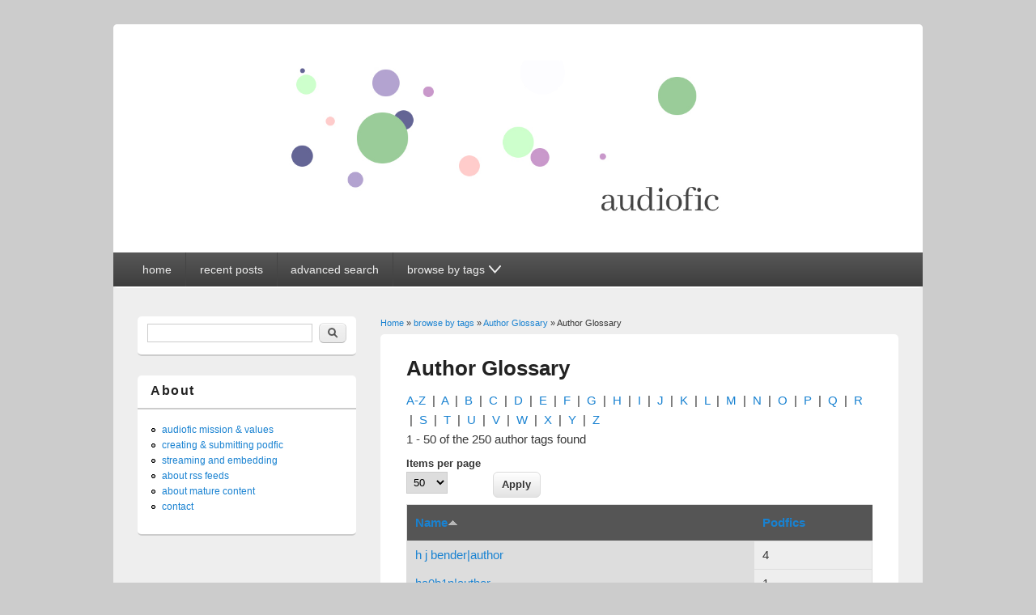

--- FILE ---
content_type: text/html; charset=utf-8
request_url: https://audiofic.jinjurly.com/author-glossary/h
body_size: 5339
content:
<!DOCTYPE html>
<html lang="en" dir="ltr"
  xmlns:content="http://purl.org/rss/1.0/modules/content/"
  xmlns:dc="http://purl.org/dc/terms/"
  xmlns:foaf="http://xmlns.com/foaf/0.1/"
  xmlns:og="http://ogp.me/ns#"
  xmlns:rdfs="http://www.w3.org/2000/01/rdf-schema#"
  xmlns:sioc="http://rdfs.org/sioc/ns#"
  xmlns:sioct="http://rdfs.org/sioc/types#"
  xmlns:skos="http://www.w3.org/2004/02/skos/core#"
  xmlns:xsd="http://www.w3.org/2001/XMLSchema#">
<head>
<meta charset="utf-8" />
<meta name="Generator" content="Drupal 7 (http://drupal.org)" />
<meta name="viewport" content="width=device-width, initial-scale=1, maximum-scale=1" />
<link rel="shortcut icon" href="https://audiofic.jinjurly.com/files/favicon-32x32.png" type="image/png" />
<title>Author Glossary | Audiofic Archive</title>
<link type="text/css" rel="stylesheet" href="https://audiofic.jinjurly.com/files/css/css_xE-rWrJf-fncB6ztZfd2huxqgxu4WO-qwma6Xer30m4.css" media="all" />
<link type="text/css" rel="stylesheet" href="https://audiofic.jinjurly.com/files/css/css_TsVRTbLFUpEZAfw-_bWPJu840QT523CPjUVJ5MRWfyk.css" media="all" />
<link type="text/css" rel="stylesheet" href="https://audiofic.jinjurly.com/files/css/css_PGbJgHCUCBf4dg7K9Kt8aAwsApndP4GZ9RuToPy3-Fk.css" media="all" />
<link type="text/css" rel="stylesheet" href="https://audiofic.jinjurly.com/files/css/css_6Ws8F7goOOcdv2w2GVmIF2tIjQes7ZBcy91wr6b5aAE.css" media="all" />
<script type="text/javascript" src="https://audiofic.jinjurly.com/files/js/js_YD9ro0PAqY25gGWrTki6TjRUG8TdokmmxjfqpNNfzVU.js"></script>
<script type="text/javascript" src="https://audiofic.jinjurly.com/files/js/js_ICaiHSRm4xzH69gcV-fGfYaf60nGJ4ZYMmrqJOJI6Qo.js"></script>
<script type="text/javascript" src="https://audiofic.jinjurly.com/files/js/js_8BbsNMMj7agLRec9WqN7dWveNmAc-339b7gM-EGAjKM.js"></script>
<script type="text/javascript" src="https://audiofic.jinjurly.com/files/js/js_XohRqqYwe2goJ64Qw-eMvH-2el3TttdH5juVyfqmGH8.js"></script>
<script type="text/javascript">
<!--//--><![CDATA[//><!--
jQuery.extend(Drupal.settings, {"basePath":"\/","pathPrefix":"","setHasJsCookie":0,"ajaxPageState":{"theme":"responsive_blog","theme_token":"xUMgClgFnqkeL46jZGV2ve90iXwOcIq5mLEnticHE48","js":{"0":1,"misc\/jquery.js":1,"misc\/jquery-extend-3.4.0.js":1,"misc\/jquery-html-prefilter-3.5.0-backport.js":1,"misc\/jquery.once.js":1,"misc\/drupal.js":1,"misc\/jquery.cookie.js":1,"misc\/jquery.form.js":1,"misc\/ajax.js":1,"sites\/all\/modules\/cleantalk\/src\/js\/apbct-public.js":1,"misc\/tableheader.js":1,"sites\/all\/modules\/views\/js\/base.js":1,"misc\/progress.js":1,"sites\/all\/modules\/views\/js\/ajax_view.js":1,"sites\/all\/themes\/responsive_blog\/js\/pngfix.min.js":1},"css":{"modules\/system\/system.base.css":1,"modules\/system\/system.menus.css":1,"modules\/system\/system.messages.css":1,"modules\/system\/system.theme.css":1,"modules\/comment\/comment.css":1,"modules\/field\/theme\/field.css":1,"modules\/node\/node.css":1,"modules\/search\/search.css":1,"modules\/user\/user.css":1,"sites\/all\/modules\/views\/css\/views.css":1,"sites\/all\/modules\/ctools\/css\/ctools.css":1,"sites\/all\/themes\/responsive_blog\/css\/dark.css":1,"sites\/all\/themes\/responsive_blog\/style.css":1}},"urlIsAjaxTrusted":{"\/author-glossary\/h":true,"\/views\/ajax":true,"\/author-glossary\/h?destination=author-glossary\/h":true},"views":{"ajax_path":"\/views\/ajax","ajaxViews":{"views_dom_id:17d70a574e5c4d47e8534152fbabf304":{"view_name":"author_glossary","view_display_id":"page","view_args":"h","view_path":"author-glossary\/h","view_base_path":"author-glossary","view_dom_id":"17d70a574e5c4d47e8534152fbabf304","pager_element":0}}}});
//--><!]]>
</script>
<!--[if lt IE 9]><script src="/sites/all/themes/responsive_blog/js/html5.js"></script><![endif]-->
</head>
<body class="html not-front not-logged-in one-sidebar sidebar-first page-author-glossary page-author-glossary-h white left-sidebar">
    <a class="skip-link" href="#content">Skip to content</a>
<div id="wrapper">
  <header id="header" class="clearfix">
          <div id="site-logo"><a href="/" title="Home">
        <img src="https://audiofic.jinjurly.com/files/audiofic_archive_banner.jpg" alt="Home" />
      </a></div>        <nav id="navigation" role="navigation">
      <div id="main-menu" class="nav-closed">
        <button id="main-menu-button" aria-controls="main-menu" class="clearfix">
          <svg viewBox="0 0 100 80" width="20" height="20">
            <rect width="100" height="20" rx="8"></rect>
            <rect y="30" width="100" height="20" rx="8"></rect>
            <rect y="60" width="100" height="20" rx="8"></rect>
          </svg>
        </button>
        <ul class="menu"><li class="first leaf"><a href="/" title="">home</a></li>
<li class="leaf"><a href="/recent-posts" title="">recent posts</a></li>
<li class="leaf"><a href="/advanced-post-search" title="">advanced search</a></li>
<li class="last expanded active-trail"><a tabindex="0" class="nolink"><p>browse by tags</p><svg width="15" viewBox="0 0 80 53"><path d="M5,5 l35,40 l35,-40" fill="none" stroke="black" stroke-linecap="round" stroke-width="10"></path></svg></a><ul class="menu"><li class="first leaf"><a href="/fandom-summary" title="">browse by fandom</a></li>
<li class="leaf"><a href="/browse-by-pairing" title="">browse by relationship</a></li>
<li class="leaf"><a href="/reader-glossary" title="">browse by reader</a></li>
<li class="leaf active-trail"><a href="/author-glossary" title="" class="active-trail active">browse by author</a></li>
<li class="leaf"><a href="/browse-by-language" title="">browse by language &amp; file type</a></li>
<li class="leaf"><a href="/browse-length-etc" title="">browse by length &amp; other info</a></li>
<li class="last leaf"><a href="/browse-by-series" title="">browse by series</a></li>
</ul></li>
</ul>      </div>
    </nav>
  </header>

  <div id="preface-area" class="clearfix">
    
      </div>

  <div id="main" class="clearfix">
    <div id="primary">
      <section id="content" role="main">
        <div id="breadcrumbs"><h2 class="element-invisible">You are here</h2><nav class="breadcrumb"><a href="/">Home</a> » <a href="/nolink" title="">browse by tags</a> » <a href="/author-glossary">Author Glossary</a> » Author Glossary</nav></div>                        <div id="content-wrap">
                                              <h1 class="page-title">Author Glossary</h1>
                                                                                  <div class="region region-content">
  <div id="block-system-main" class="block block-system">

      
  <div class="content">
    <div class="view view-author-glossary view-id-author_glossary view-display-id-page view-dom-id-17d70a574e5c4d47e8534152fbabf304">
            <div class="view-header">
      <div class="alpha-pager">
    <a class="alpha-page" href="/author-glossary/all/1">A-Z</a>
    <span>&nbsp;|&nbsp;</span>
    <a class="alpha-page" href="/author-glossary/a">A</a>
    <span>&nbsp;|&nbsp;</span>
    <a class="alpha-page" href="/author-glossary/b">B</a>
    <span>&nbsp;|&nbsp;</span>
    <a class="alpha-page" href="/author-glossary/c">C</a>
    <span>&nbsp;|&nbsp;</span>
    <a class="alpha-page" href="/author-glossary/d">D</a>
    <span>&nbsp;|&nbsp;</span>
    <a class="alpha-page" href="/author-glossary/e">E</a>
    <span>&nbsp;|&nbsp;</span>
    <a class="alpha-page" href="/author-glossary/f">F</a>
    <span>&nbsp;|&nbsp;</span>
    <a class="alpha-page" href="/author-glossary/g">G</a>
    <span>&nbsp;|&nbsp;</span>
    <a class="alpha-page" href="/author-glossary/h">H</a>
    <span>&nbsp;|&nbsp;</span>
    <a class="alpha-page" href="/author-glossary/i">I</a>
    <span>&nbsp;|&nbsp;</span>
    <a class="alpha-page" href="/author-glossary/j">J</a>
    <span>&nbsp;|&nbsp;</span>
    <a class="alpha-page" href="/author-glossary/k">K</a>
    <span>&nbsp;|&nbsp;</span>
    <a class="alpha-page" href="/author-glossary/l">L</a>
    <span>&nbsp;|&nbsp;</span>
    <a class="alpha-page" href="/author-glossary/m">M</a>
    <span>&nbsp;|&nbsp;</span>
    <a class="alpha-page" href="/author-glossary/n">N</a>
    <span>&nbsp;|&nbsp;</span>
    <a class="alpha-page" href="/author-glossary/o">O</a>
    <span>&nbsp;|&nbsp;</span>
    <a class="alpha-page" href="/author-glossary/p">P</a>
    <span>&nbsp;|&nbsp;</span>
    <a class="alpha-page" href="/author-glossary/q">Q</a>
    <span>&nbsp;|&nbsp;</span>
    <a class="alpha-page" href="/author-glossary/r">R</a>
    <span>&nbsp;|&nbsp;</span>
    <a class="alpha-page" href="/author-glossary/s">S</a>
    <span>&nbsp;|&nbsp;</span>
    <a class="alpha-page" href="/author-glossary/t">T</a>
    <span>&nbsp;|&nbsp;</span>
    <a class="alpha-page" href="/author-glossary/u">U</a>
    <span>&nbsp;|&nbsp;</span>
    <a class="alpha-page" href="/author-glossary/v">V</a>
    <span>&nbsp;|&nbsp;</span>
    <a class="alpha-page" href="/author-glossary/w">W</a>
    <span>&nbsp;|&nbsp;</span>
    <a class="alpha-page" href="/author-glossary/x">X</a>
    <span>&nbsp;|&nbsp;</span>
    <a class="alpha-page" href="/author-glossary/y">Y</a>
    <span>&nbsp;|&nbsp;</span>
    <a class="alpha-page" href="/author-glossary/z">Z</a>
</div>1 - 50 of the 250 author tags found    </div>
  
      <div class="view-filters">
      <form action="/author-glossary/h" method="get" id="views-exposed-form-author-glossary-page" accept-charset="UTF-8"><div><div class="views-exposed-form">
  <div class="views-exposed-widgets clearfix">
                  <div class="views-exposed-widget views-widget-per-page">
        <div class="form-item form-type-select form-item-items-per-page">
  <label for="edit-items-per-page">Items per page </label>
 <select id="edit-items-per-page" name="items_per_page" class="form-select"><option value="5">5</option><option value="10">10</option><option value="20">20</option><option value="50" selected="selected">50</option><option value="100">100</option></select>
</div>
      </div>
            <div class="views-exposed-widget views-submit-button">
      <input type="submit" id="edit-submit-author-glossary" value="Apply" class="form-submit" />    </div>
      </div>
</div>
</div></form>    </div>
  
  
      <div class="view-content">
      <table  class="views-table sticky-enabled cols-2">
         <thead>
      <tr>
                  <th  class="views-field views-field-name active" scope="col">
            <a href="/author-glossary/h?order=name&amp;sort=desc" title="sort by Name" class="active">Name<img typeof="foaf:Image" src="https://audiofic.jinjurly.com/misc/arrow-desc.png" width="13" height="13" alt="sort descending" title="sort descending" /></a>          </th>
                  <th  class="views-field views-field-nid" scope="col">
            <a href="/author-glossary/h?order=nid&amp;sort=desc" title="sort by Podfics" class="active">Podfics</a>          </th>
              </tr>
    </thead>
    <tbody>
          <tr  class="odd views-row-first">
                  <td  class="views-field views-field-name active">
            <a href="/category/author/h-j-benderauthor">h j bender|author</a>          </td>
                  <td  class="views-field views-field-nid">
            4          </td>
              </tr>
          <tr  class="even">
                  <td  class="views-field views-field-name active">
            <a href="/category/author/ha0b1nauthor">ha0b1n|author</a>          </td>
                  <td  class="views-field views-field-nid">
            1          </td>
              </tr>
          <tr  class="odd">
                  <td  class="views-field views-field-name active">
            <a href="/category/author/ha1lmaryauthor">ha1lmary|author</a>          </td>
                  <td  class="views-field views-field-nid">
            1          </td>
              </tr>
          <tr  class="even">
                  <td  class="views-field views-field-name active">
            <a href="/category/author/haberneroauthor">habernero|author</a>          </td>
                  <td  class="views-field views-field-nid">
            1          </td>
              </tr>
          <tr  class="odd">
                  <td  class="views-field views-field-name active">
            <a href="/category/author/hackthisauthor">hackthis|author</a>          </td>
                  <td  class="views-field views-field-nid">
            1          </td>
              </tr>
          <tr  class="even">
                  <td  class="views-field views-field-name active">
            <a href="/category/author/hadrianpeverellblackauthor">hadrianpeverellblack|author</a>          </td>
                  <td  class="views-field views-field-nid">
            2          </td>
              </tr>
          <tr  class="odd">
                  <td  class="views-field views-field-name active">
            <a href="/category/author/hadronscollideauthor">hadrons_collide|author</a>          </td>
                  <td  class="views-field views-field-nid">
            1          </td>
              </tr>
          <tr  class="even">
                  <td  class="views-field views-field-name active">
            <a href="/category/author/hagarauthor">hagar|author</a>          </td>
                  <td  class="views-field views-field-nid">
            13          </td>
              </tr>
          <tr  class="odd">
                  <td  class="views-field views-field-name active">
            <a href="/category/author/haicrescendoauthor">haicrescendo|author</a>          </td>
                  <td  class="views-field views-field-nid">
            6          </td>
              </tr>
          <tr  class="even">
                  <td  class="views-field views-field-name active">
            <a href="/category/author/haipollaiauthor">haipollai|author</a>          </td>
                  <td  class="views-field views-field-nid">
            3          </td>
              </tr>
          <tr  class="odd">
                  <td  class="views-field views-field-name active">
            <a href="/category/author/hakasimsauthor">hakasims|author</a>          </td>
                  <td  class="views-field views-field-nid">
            3          </td>
              </tr>
          <tr  class="even">
                  <td  class="views-field views-field-name active">
            <a href="/category/author/halberethauthor">halbereth|author</a>          </td>
                  <td  class="views-field views-field-nid">
            1          </td>
              </tr>
          <tr  class="odd">
                  <td  class="views-field views-field-name active">
            <a href="/category/author/halcyonwhispersauthor">halcyonwhispers|author</a>          </td>
                  <td  class="views-field views-field-nid">
            1          </td>
              </tr>
          <tr  class="even">
                  <td  class="views-field views-field-name active">
            <a href="/category/author/halestromauthor">halestrom|author</a>          </td>
                  <td  class="views-field views-field-nid">
            2          </td>
              </tr>
          <tr  class="odd">
                  <td  class="views-field views-field-name active">
            <a href="/category/author/haleswallowsauthor">haleswallows|author</a>          </td>
                  <td  class="views-field views-field-nid">
            1          </td>
              </tr>
          <tr  class="even">
                  <td  class="views-field views-field-name active">
            <a href="/category/author/halfabagoffritosauthor">halfabagoffritos|author</a>          </td>
                  <td  class="views-field views-field-nid">
            1          </td>
              </tr>
          <tr  class="odd">
                  <td  class="views-field views-field-name active">
            <a href="/category/author/halfagoneauthor">halfagone|author</a>          </td>
                  <td  class="views-field views-field-nid">
            7          </td>
              </tr>
          <tr  class="even">
                  <td  class="views-field views-field-name active">
            <a href="/category/author/halfeatenmoonauthor">halfeatenmoon|author</a>          </td>
                  <td  class="views-field views-field-nid">
            9          </td>
              </tr>
          <tr  class="odd">
                  <td  class="views-field views-field-name active">
            <a href="/category/author/halffizzbinauthor">halffizzbin|author</a>          </td>
                  <td  class="views-field views-field-nid">
            28          </td>
              </tr>
          <tr  class="even">
                  <td  class="views-field views-field-name active">
            <a href="/category/author/halfshellvenusauthor">halfshellvenus|author</a>          </td>
                  <td  class="views-field views-field-nid">
            2          </td>
              </tr>
          <tr  class="odd">
                  <td  class="views-field views-field-name active">
            <a href="/category/author/halfbakedboyauthor">half_bakedboy|author</a>          </td>
                  <td  class="views-field views-field-nid">
            2          </td>
              </tr>
          <tr  class="even">
                  <td  class="views-field views-field-name active">
            <a href="/category/author/halictusauthor">halictus|author</a>          </td>
                  <td  class="views-field views-field-nid">
            1          </td>
              </tr>
          <tr  class="odd">
                  <td  class="views-field views-field-name active">
            <a href="/category/author/haljaauthor">halja|author</a>          </td>
                  <td  class="views-field views-field-nid">
            1          </td>
              </tr>
          <tr  class="even">
                  <td  class="views-field views-field-name active">
            <a href="/category/author/halonaauthor">halona|author</a>          </td>
                  <td  class="views-field views-field-nid">
            4          </td>
              </tr>
          <tr  class="odd">
                  <td  class="views-field views-field-name active">
            <a href="/category/author/halotolerantauthor">halotolerant|author</a>          </td>
                  <td  class="views-field views-field-nid">
            2          </td>
              </tr>
          <tr  class="even">
                  <td  class="views-field views-field-name active">
            <a href="/category/author/halowritesauthor">halowrites|author</a>          </td>
                  <td  class="views-field views-field-nid">
            1          </td>
              </tr>
          <tr  class="odd">
                  <td  class="views-field views-field-name active">
            <a href="/category/author/halwenauthor">halwen|author</a>          </td>
                  <td  class="views-field views-field-nid">
            8          </td>
              </tr>
          <tr  class="even">
                  <td  class="views-field views-field-name active">
            <a href="/category/author/hamiltontrashauthor">hamiltontrash|author</a>          </td>
                  <td  class="views-field views-field-nid">
            1          </td>
              </tr>
          <tr  class="odd">
                  <td  class="views-field views-field-name active">
            <a href="/category/author/hananobiraauthor">hananobira|author</a>          </td>
                  <td  class="views-field views-field-nid">
            5          </td>
              </tr>
          <tr  class="even">
                  <td  class="views-field views-field-name active">
            <a href="/category/author/hanarobiauthor">hanarobi|author</a>          </td>
                  <td  class="views-field views-field-nid">
            1          </td>
              </tr>
          <tr  class="odd">
                  <td  class="views-field views-field-name active">
            <a href="/category/author/handfulofsilenceauthor">handful_of_silence|author</a>          </td>
                  <td  class="views-field views-field-nid">
            2          </td>
              </tr>
          <tr  class="even">
                  <td  class="views-field views-field-name active">
            <a href="/category/author/handyhunterauthor">handyhunter|author</a>          </td>
                  <td  class="views-field views-field-nid">
            2          </td>
              </tr>
          <tr  class="odd">
                  <td  class="views-field views-field-name active">
            <a href="/category/author/hanetauthor">hanet|author</a>          </td>
                  <td  class="views-field views-field-nid">
            1          </td>
              </tr>
          <tr  class="even">
                  <td  class="views-field views-field-name active">
            <a href="/category/author/hangingfireauthor">hangingfire|author</a>          </td>
                  <td  class="views-field views-field-nid">
            1          </td>
              </tr>
          <tr  class="odd">
                  <td  class="views-field views-field-name active">
            <a href="/category/author/hangyulgodauthor">hangyulgod|author</a>          </td>
                  <td  class="views-field views-field-nid">
            1          </td>
              </tr>
          <tr  class="even">
                  <td  class="views-field views-field-name active">
            <a href="/category/author/hannah554author">hannah554|author</a>          </td>
                  <td  class="views-field views-field-nid">
            1          </td>
              </tr>
          <tr  class="odd">
                  <td  class="views-field views-field-name active">
            <a href="/category/author/hannahkotobaauthor">hannahkotoba|author</a>          </td>
                  <td  class="views-field views-field-nid">
            1          </td>
              </tr>
          <tr  class="even">
                  <td  class="views-field views-field-name active">
            <a href="/category/author/hannammurderershairauthor">hannam/murderershair|author</a>          </td>
                  <td  class="views-field views-field-nid">
            2          </td>
              </tr>
          <tr  class="odd">
                  <td  class="views-field views-field-name active">
            <a href="/category/author/hansbekhartauthor">hansbekhart|author</a>          </td>
                  <td  class="views-field views-field-nid">
            5          </td>
              </tr>
          <tr  class="even">
                  <td  class="views-field views-field-name active">
            <a href="/category/author/haoppopotamusauthor">haoppopotamus|author</a>          </td>
                  <td  class="views-field views-field-nid">
            1          </td>
              </tr>
          <tr  class="odd">
                  <td  class="views-field views-field-name active">
            <a href="/category/author/hapakitsuneauthor">hapakitsune|author</a>          </td>
                  <td  class="views-field views-field-nid">
            25          </td>
              </tr>
          <tr  class="even">
                  <td  class="views-field views-field-name active">
            <a href="/category/author/happydorkauthor">happydork|author</a>          </td>
                  <td  class="views-field views-field-nid">
            1          </td>
              </tr>
          <tr  class="odd">
                  <td  class="views-field views-field-name active">
            <a href="/category/author/haraleahauthor">hara_leah|author</a>          </td>
                  <td  class="views-field views-field-nid">
            1          </td>
              </tr>
          <tr  class="even">
                  <td  class="views-field views-field-name active">
            <a href="/category/author/harborshoreauthor">harborshore|author</a>          </td>
                  <td  class="views-field views-field-nid">
            2          </td>
              </tr>
          <tr  class="odd">
                  <td  class="views-field views-field-name active">
            <a href="/category/author/harcourtauthor">harcourt|author</a>          </td>
                  <td  class="views-field views-field-nid">
            4          </td>
              </tr>
          <tr  class="even">
                  <td  class="views-field views-field-name active">
            <a href="/category/author/hardboiledbabyauthor">hardboiledbaby|author</a>          </td>
                  <td  class="views-field views-field-nid">
            14          </td>
              </tr>
          <tr  class="odd">
                  <td  class="views-field views-field-name active">
            <a href="/category/author/hardlygoldenauthor">hardlygolden|author</a>          </td>
                  <td  class="views-field views-field-nid">
            1          </td>
              </tr>
          <tr  class="even">
                  <td  class="views-field views-field-name active">
            <a href="/category/author/haribooauthor">hariboo|author</a>          </td>
                  <td  class="views-field views-field-nid">
            2          </td>
              </tr>
          <tr  class="odd">
                  <td  class="views-field views-field-name active">
            <a href="/category/author/harinezumikunauthor">harinezumi_kun|author</a>          </td>
                  <td  class="views-field views-field-nid">
            1          </td>
              </tr>
          <tr  class="even views-row-last">
                  <td  class="views-field views-field-name active">
            <a href="/category/author/harlequinauthor">harlequin|author</a>          </td>
                  <td  class="views-field views-field-nid">
            1          </td>
              </tr>
      </tbody>
</table>
    </div>
  
      <h2 class="element-invisible">Pages</h2><div class="item-list"><ul class="pager"><li class="pager-current first">1</li>
<li class="pager-item"><a title="Go to page 2" href="/author-glossary/h?page=1">2</a></li>
<li class="pager-item"><a title="Go to page 3" href="/author-glossary/h?page=2">3</a></li>
<li class="pager-item"><a title="Go to page 4" href="/author-glossary/h?page=3">4</a></li>
<li class="pager-item"><a title="Go to page 5" href="/author-glossary/h?page=4">5</a></li>
<li class="pager-next"><a title="Go to next page" href="/author-glossary/h?page=1">next ›</a></li>
<li class="pager-last last"><a title="Go to last page" href="/author-glossary/h?page=4">last »</a></li>
</ul></div>  
  
  
  
  
</div>  </div>
  
</div> <!-- /.block -->
</div>
 <!-- /.region -->
        </div>
      </section> <!-- /#main -->
    </div>

          <aside id="sidebar" role="complementary">
       <div class="region region-sidebar-first">
  <div id="block-search-form" class="block block-search">

      
  <div class="content">
    <form action="/author-glossary/h" method="post" id="search-block-form" accept-charset="UTF-8"><div><div class="container-inline">
      <h2 class="element-invisible">Search form</h2>
    <div class="form-item form-type-textfield form-item-search-block-form">
  <label class="element-invisible" for="edit-search-block-form--2">Search </label>
 <input title="Enter the terms you wish to search for." type="text" id="edit-search-block-form--2" name="search_block_form" value="" size="15" maxlength="128" class="form-text" />
</div>
<div class="form-actions form-wrapper" id="edit-actions"><input type="submit" id="edit-submit" name="op" value="Search" class="form-submit" /></div><input type="hidden" name="form_build_id" value="form-sPHnT4XSoA5bOLpwNzZnRr18OF83v7ZEEDEpcBPG5Lk" />
<input type="hidden" name="form_id" value="search_block_form" />
</div>
</div></form>  </div>
  
</div> <!-- /.block -->
<div id="block-menu-secondary-menu" class="block block-menu">

        <h2 >About</h2>
    
  <div class="content">
    <ul class="menu"><li class="first leaf"><a href="/audiofic-archive-mission-and-values-statements" title="">audiofic mission &amp; values</a></li>
<li class="leaf"><a href="/submitting-podfic-recordings" title="">creating &amp; submitting podfic</a></li>
<li class="leaf"><a href="/streaming-and-embedding" title="">streaming and embedding</a></li>
<li class="leaf"><a href="/about-rss-feeds" title="">about rss feeds</a></li>
<li class="leaf"><a href="/about-mature-content" title="">about mature content</a></li>
<li class="last leaf"><a href="/contact" title="">contact</a></li>
</ul>  </div>
  
</div> <!-- /.block -->
</div>
 <!-- /.region -->
      </aside> 
      </div>

  <footer id="footer-bottom">
    <div id="footer-area" class="clearfix">
              <div id="footer-block-wrap" class="clearfix in3">
          <div class="footer-block">
            <div class="region region-footer-first">
  <div id="block-block-16" class="block block-block">

        <h2 >RSS</h2>
    
  <div class="content">
    <p><a href="https://audiofic.jinjurly.com/rss.xml" class="clearfix"><img src="https://audiofic.jinjurly.com/misc/feed.png" width="16" height="16" /></a></p>
  </div>
  
</div> <!-- /.block -->
</div>
 <!-- /.region -->
          </div>          <div class="footer-block">
            <div class="region region-footer-second">
  <div id="block-block-6" class="block block-block">

      
  <div class="content">
    <p>The audiofic archive is a multi-fandom archive of audio recordings of fanfiction. All podfic files are archived with creator permission and are free to download.</p>
  </div>
  
</div> <!-- /.block -->
</div>
 <!-- /.region -->
          </div>          <div class="footer-block">
            <div class="region region-footer-third">
  <div id="block-user-login" class="block block-user">

        <h2 >User login</h2>
    
  <div class="content">
    <form action="/author-glossary/h?destination=author-glossary/h" method="post" id="user-login-form" accept-charset="UTF-8"><div><div class="form-item form-type-textfield form-item-name">
  <label for="edit-name">Username <span class="form-required" title="This field is required.">*</span></label>
 <input type="text" id="edit-name" name="name" value="" size="15" maxlength="60" class="form-text required" />
</div>
<div class="form-item form-type-password form-item-pass">
  <label for="edit-pass">Password <span class="form-required" title="This field is required.">*</span></label>
 <input type="password" id="edit-pass" name="pass" size="15" maxlength="128" class="form-text required" />
</div>
<div class="item-list"><ul><li class="first last"><a href="/user/password" title="Request new password via e-mail.">Request new password</a></li>
</ul></div><input type="hidden" name="form_build_id" value="form-J3yb3lco_kY2maqyD9wwoHX09crTRFlI7gCXi1BEjGM" />
<input type="hidden" name="form_id" value="user_login_block" />
<div class="form-actions form-wrapper" id="edit-actions--2"><input type="submit" id="edit-submit--2" name="op" value="Log in" class="form-submit" /></div></div></form>  </div>
  
</div> <!-- /.block -->
</div>
 <!-- /.region -->
          </div>        </div>
            
          </div>

    <div id="bottom" class="clearfix">
      <div class="copyright">Copyright &copy; 2026, <a href="/">Audiofic Archive</a></div>
      <div class="credit">Theme by  <a href="http://www.devsaran.com" target="_blank">Devsaran</a></div>
    </div>
  </footer>

</div>

<script src="/sites/all/themes/responsive_blog/js/main-menu.js"></script>  <script type="text/javascript">
<!--//--><![CDATA[//><!--
ctSetCookie("ct_check_js", "f6cdb3bc4f5a71a6b99fbae3427a57f5", "0");
//--><!]]>
</script>
</body>
</html>

--- FILE ---
content_type: application/javascript
request_url: https://audiofic.jinjurly.com/sites/all/themes/responsive_blog/js/main-menu.js
body_size: 508
content:
var burger = document.getElementById("main-menu-button");
var mainMenu = document.getElementById("main-menu");

function toggleMainMenu() {
    if (mainMenu.className === "nav-closed") {
        mainMenu.className += " responsive";
    } else {
        mainMenu.className = "nav-closed";
    }
}

function closeNavMenu() {
    if (window.innerWidth > 768) {
        mainMenu.className = "nav-closed";
    }
}

window.addEventListener("resize", closeNavMenu);
burger.addEventListener("click", toggleMainMenu);